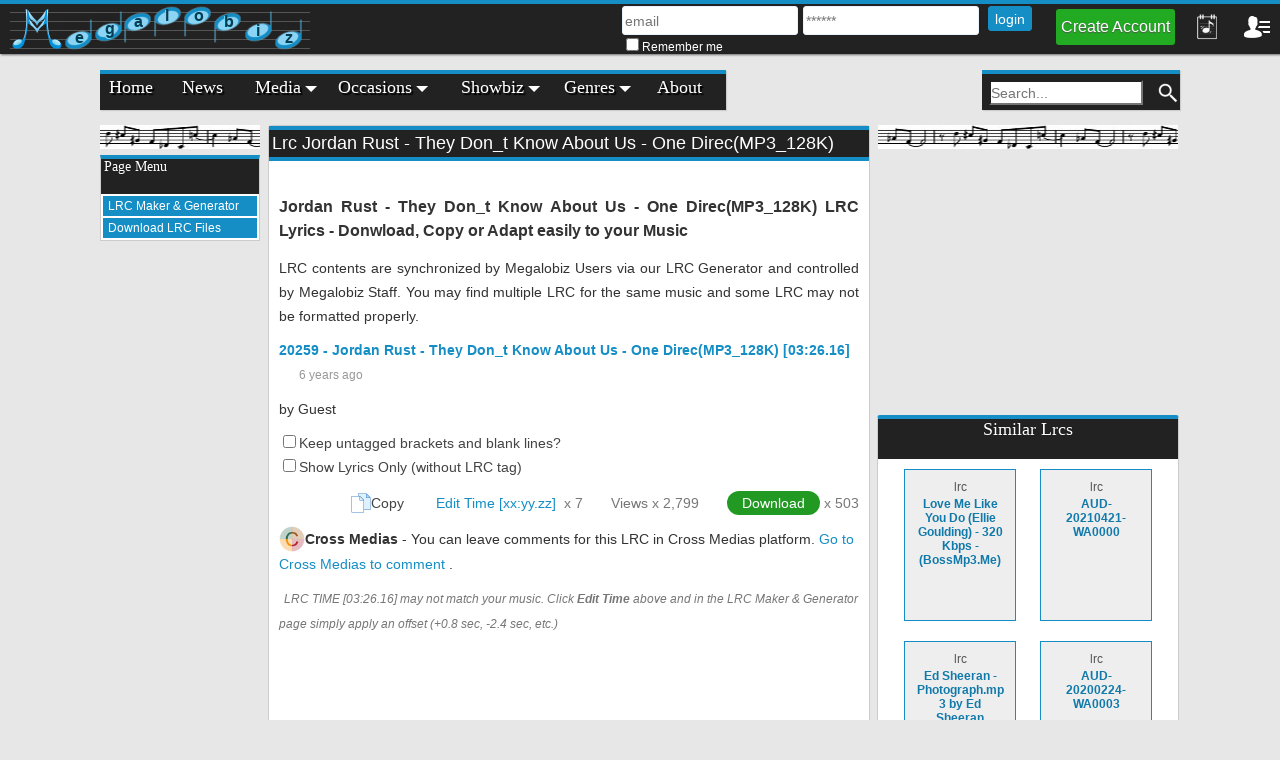

--- FILE ---
content_type: text/html; charset=UTF-8
request_url: https://www.megalobiz.com/lrc/maker/Jordan+Rust+-+They+Don_t+Know+About+Us+-+One+Direc%28MP3_128K%29.54586252
body_size: 14278
content:
<!DOCTYPE html>
<html dir="ltr" lang="en-US" prefix="og: http://ogp.me/ns# fb: http://ogp.me/ns/fb# website: http://ogp.me/ns/website#"><head><meta charset="UTF-8"><link rel="shortcut icon" href="/images/megalobiz.ico" type="image/x-icon"><meta name="csrf_token" content="3M3vmV7GaspzJtITSqos34IQep8x67C9awsWIVTX"><!-- Chrome, Firefox OS and Opera --><meta name="theme-color" content="#222"><!-- Windows Phone --><meta name="msapplication-navbutton-color" content="#222"><!-- iOS Safari --><meta name="apple-mobile-web-app-capable" content="yes"><meta name="apple-mobile-web-app-status-bar-style" content="black"><title> Jordan Rust They Don t Know About Us One Direc(MP3 128K) LRC [03:26.16] - Lyrics Download - Megalobiz</title><meta name="description" content="Download Simple LRC Format Lyrics which is the Music Subtitles of :  Jordan Rust They Don t Know About Us One Direc(MP3 128K); Length: 03:26.16 ; You can Download LRC, Copy and Edit the lyrics text; Music Subtitles : People say we shouldn't be together / We&rsquo;re too young to know about forever / But I say they don't know what they talk, talk talkin' about / Cause this love is only getting stronger / So I don&rsquo;t wanna wait any longer / I just wanna tell the world that you're mine / They don't know a..."><meta name="keywords" content="LRC, Jordan Rust - They Don_t Know About Us - One Direc(MP3_128K), file download, LRC Format, music subtitles"><meta property="fb:app_id" content="178413309233844"><meta property="og:title" content=" Jordan Rust They Don t Know About Us One Direc(MP3 128K) LRC [03:26.16] - Lyrics Download - Megalobiz"><meta property="og:description" content="Download Simple LRC Format Lyrics which is the Music Subtitles of :  Jordan Rust They Don t Know About Us One Direc(MP3 128K); Length: 03:26.16 ; You can Download LRC, Copy and Edit the lyrics text; Music Subtitles : People say we shouldn't be together / We&rsquo;re too young to know about forever / But I say they don't know what they talk, talk talkin' about / Cause this love is only getting stronger / So I don&rsquo;t wanna wait any longer / I just wanna tell the world that you're mine / They don't know a..."><meta property="og:type" content="website"><meta property="og:url" content="https://www.megalobiz.com/lrc/maker/Jordan+Rust+-+They+Don_t+Know+About+Us+-+One+Direc%28MP3_128K%29.54586252"><meta property="og:image" content="https://www.megalobiz.com/images/megalobiz_lrc_maker.png"><meta name="twitter:card" content="summary"><meta name="twitter:image" content="https://www.megalobiz.com/images/megalobiz_lrc_maker.png"><meta name="twitter:title" content=" Jordan Rust They Don t Know About Us One Direc(MP3 128K) LRC [03:26.16] - Lyrics Download - Megalobiz"><meta name="twitter:description" content="Download Simple LRC Format Lyrics which is the Music Subtitles of :  Jordan Rust They Don t Know About Us One Direc(MP3 128K); Length: 03:26.16 ; You can Download LRC, Copy and Edit the lyrics text; Music Subtitles : People say we shouldn't be together / We&rsquo;re too young to know about forever / But I say they don't know what they talk, talk talkin' about / Cause this love is only getting stronger / So I don&rsquo;t wanna wait any longer / I just wanna tell the world that you're mine / They don't know a..."><meta name="twitter:url" content="https://www.megalobiz.com/lrc/maker/Jordan+Rust+-+They+Don_t+Know+About+Us+-+One+Direc%28MP3_128K%29.54586252"><meta name="twitter:site" content="@megalobiz509"><link type="text/css" href="/css/megalobiz.css?tag=v3.1" rel="stylesheet"><script async src="//pagead2.googlesyndication.com/pagead/js/adsbygoogle.js"></script><script>
  (adsbygoogle = window.adsbygoogle || []).push({
    google_ad_client: "ca-pub-6522515743514671",
    enable_page_level_ads: true
  });
</script></head><body>

	<script async src="https://www.googletagmanager.com/gtag/js?id=UA-80283600-1"></script><script>
  window.dataLayer = window.dataLayer || [];
  function gtag(){dataLayer.push(arguments);}
  gtag('js', new Date());

  gtag('config', 'UA-80283600-1');
</script><div id="device_top_header">
		<div id="top_header" class="cyan_bar">
    <div id="top_header_container">

        
        <div id="logo_container">
            <div id="music_lines">
                <div class="music_line"></div>
                <div class="music_line"></div>
                <div class="music_line"></div>
                <div class="music_line"></div>
                <div class="music_line"></div>
            </div>

            <div id="logo_place">
                <a href="https://www.megalobiz.com" title="Megalobiz - Haitian Music">
                    <img src="https://www.megalobiz.com/pics/images/max50h/megalobiz_logo_little.png" alt="Megalobiz Logo" width="50" height="50"></a>
            </div>

                        <div class="notes_letter" style="top:14px;left:54px;">
                <img src="https://www.megalobiz.com/pics/images/max32h/note_letter.png" alt="Music Note Letter" width="28" height="32"><span style="top:11px;left:11px;">e</span>
            </div>
            <div class="notes_letter" style="top:6px;left:84px;">
                <img src="https://www.megalobiz.com/pics/images/max32h/note_letter.png" alt="Music Note Letter" width="28" height="32"><span style="top:10px;left:11px;">g</span>
            </div>
            <div class="notes_letter upside_down" style="top:8px;left:114px;">
                <img src="https://www.megalobiz.com/pics/images/max32h/note_letter.png" alt="Music Note Letter" width="28" height="32"><span style="top:1px;left:10px;">a</span>
            </div>
            <div class="notes_letter upside_down" style="top:2px;left:144px;">
                <img src="https://www.megalobiz.com/pics/images/max32h/note_letter.png" alt="Music Note Letter" width="28" height="32"><span style="top:1px;left:11px;">l</span>
            </div>
            <div class="notes_letter upside_down" style="top:2px;left:174px;">
                <img src="https://www.megalobiz.com/pics/images/max32h/note_letter.png" alt="Music Note Letter" width="28" height="32"><span style="top:1px;left:10px;">o</span>
            </div>
            <div class="notes_letter upside_down" style="top:8px;left:204px;">
                <img src="https://www.megalobiz.com/pics/images/max32h/note_letter.png" alt="Music Note Letter" width="28" height="32"><span style="top:1px;left:10px;">b</span>
            </div>
            <div class="notes_letter" style="top:6px;left:234px;">
                <img src="https://www.megalobiz.com/pics/images/max32h/note_letter.png" alt="Music Note Letter" width="28" height="32"><span style="top:12px;left:12px;">i</span>
            </div>
            <div class="notes_letter" style="top:14px;left:264px;">
                <img src="https://www.megalobiz.com/pics/images/max32h/note_letter.png" alt="Music Note Letter" width="28" height="32"><span style="top:11px;left:11px;">z</span>
            </div>
            
        </div>

        <div id="top_user_part">
                                                <div id="top_login" class="top_user">
    <ul><li>
		<form method="POST" action="https://www.megalobiz.com/auth/signin" accept-charset="UTF-8" class="form form_crud_entity"><input name="_token" type="hidden" value="3M3vmV7GaspzJtITSqos34IQep8x67C9awsWIVTX"><input name="login_from" type="hidden" value="top_header"><div class="top_credentials">
                <div>
                <input class="entity_input_look header_input" title="Email" placeholder="email" name="email" type="text"><input class="entity_input_look header_input" title="Password" placeholder="******" name="password" type="password" value=""></div>
                <span id="remember_me">
                    <input class="entity_input_look" title="Check to stay connected for ever! Don't check on public computer." name="remember" type="checkbox" value="1">Remember me
                </span>
            </div>
            <input class="entity_input_look form_button header_input header_button" type="submit" value="login"></form>
        </li>
    </ul></div>

<div id="top_register" class="top_user">
    <a title="Create an Account in Megalobiz. It's EASY, FAST and FREE" onclick="toggleHeaderBoxMenu()">Create Account</a>
</div>
                            
            <div id="top_link" class="top_user">
    
    <div id="header_notification_box" class="header_box">
        <img src="https://www.megalobiz.com/pics/images/max8h/social_icon_up_arrow.png" id="header_notification_up_arrow" alt="Up indicator icon" class="header_social_up_arrow" style="display:none;" width="15" height="8"><div id="header_notification" class="header_toggle" tabindex="0" onclick="toggleHeaderBox(this)" onkeyup="toggleHeaderBoxOnKey(event)">

            <img src="https://www.megalobiz.com/pics/images/max26h/social_icon_notes_active.png" alt="Notifications" width="26" height="26"><div id="notification_counter" class="notice_counter" style="display:none">0</div>
                                        
        </div>
                <div id="header_notification_body" class="header_body" style="display:none;">
            <div id="header_notification_details" class="header_details">
                
		<div id="list_notification_container" style="margin:0 0 5px 0;">
		
		
	</div>
	            </div>
        </div>
            </div>

        <div id="header_menu_box" class="header_box">
        <img src="https://www.megalobiz.com/pics/images/max8h/social_icon_up_arrow.png" id="header_menu_up_arrow" alt="Up indicator icon" class="header_social_up_arrow" style="display:none;" width="15" height="8"><div id="header_menu" class="header_toggle" tabindex="0" onclick="toggleHeaderBox(this)" onkeyup="toggleHeaderBoxOnKey(event)">
                        <img src="https://www.megalobiz.com/pics/images/max26h/user_menu_icon_active.png" alt="User Menu" width="26" height="26"></div>
        <div id="header_menu_body" class="header_body" style="display:none;">
            <div id="header_menu_details" class="header_details">

            
                <div class="header_menu_option">
                    <div class="icon">
                        <img src="https://www.megalobiz.com/pics/images/max30h/megalobiz_logo_tiny.png" alt="Megalobiz Logo" width="30" height="30"></div>
                    <div class="text">
                        <a id="register_header" href="/auth/login">Create Account</a>
                    </div>
                </div>

                <div class="header_menu_option">
                    <div class="icon">
                        <img src="https://www.megalobiz.com/pics/images/max30h/enter_icon.png" alt="Enter Icon" width="30" height="30"></div>
                    <div class="text">
                        <a id="login_header" href="/auth/login">Login Page</a>
                    </div>
                </div>

                <div class="header_menu_option">
                <form method="POST" action="https://www.megalobiz.com/auth/store-registered" accept-charset="UTF-8" id="registration_form" class="form"><input name="_token" type="hidden" value="3M3vmV7GaspzJtITSqos34IQep8x67C9awsWIVTX"><input name="social" type="hidden"><input name="facebookId" type="hidden"><input name="facebookPicture" type="hidden"><div id="facebook_connect_signup" class="social_connect" style="margin:0 5px;" onclick="fbLogin('signup');" data-command="megalobizFBSignup">
                        <div class="social_connect_button facebook_connect_button">
                            <div class="icon">
                                <img src="https://www.megalobiz.com/pics/images/max30h/facebook_back_white_icon.png" alt="Facebook Back White Icon" width="30" height="30"></div>
                            <div class="text" style="margin:2px 0;width:auto;height:auto;">
                                <span style="margin:0 5px 0 0;font-size:14px;">Create Account with Facebook</span>
                            </div>
                        </div>
                    </div>

                </form>
                </div>

                <div class="header_menu_option">
                <form method="POST" action="https://www.megalobiz.com/auth/signin" accept-charset="UTF-8" id="login_form" class="form"><input name="_token" type="hidden" value="3M3vmV7GaspzJtITSqos34IQep8x67C9awsWIVTX"><input name="social" type="hidden"><input name="facebookId" type="hidden"><div id="facebook_connect_login" class="social_connect" style="margin:0 5px;" onclick="fbLogin('login');" data-command="megalobizFBLogin">

                        <div class="social_connect_button facebook_connect_button">
                            <div class="icon">
                                <img src="https://www.megalobiz.com/pics/images/max30h/facebook_back_white_icon.png" alt="Facebook Back White Icon" width="30" height="30"></div>
                            <div class="text" style="margin:2px 0;width:auto;height:auto;">
                                <span style="margin:0 5px 0 0;font-size:14px;">Login with Facebook</span>
                            </div>
                        </div>
                    </div>
                </form>
                </div>

                        </div>

        </div>
    </div>
    
</div>
        </div>

                
        
    </div>
</div>

<audio id="notificationAudio"></audio></div>

	<div id="global_container">

        <div id="global_wall_back">
			<div id="global_wall_ads">
							<!--skip desktop leaderboard
					include('adsense.leaderboard')-->
					</div>
		</div>



		<div id="main_wrapper">

			<div id="main_menu_hor" class="menu_hor main_menu">
	<div class="cyan_bar"></div>
	<div id="drop_down_menu">
	<ul class="ul_level_1 heading_font"><li class="li_level_1 menu_home">
			<a class="a_level_1" href="https://www.megalobiz.com" title="Megalobiz Home Page">
				<span class="menu_text">Home</span></a>
		</li>

		<li class="li_level_1 menu_news">
													<a class="a_level_1" href="/post" title="Haitian Music News">
				<span class="menu_text">News</span></a>
		</li>

		<li class="li_level_1 menu_media">
						<a class="a_level_1">
				<span class="menu_text">Media<span class="caret"></span>
				</span>
			</a>
			<ul class="ul_level_2"><li><a href="/album" title="Haitian Album">
						<img src="https://www.megalobiz.com/pics/album/fit40x40/haitian-album.jpg" alt="Haitian Album" class="tiny_image" width="40" height="40"><span class="image_menu_text">Albums</span></a></li>
				<li><a href="/song" title="Haitian Music">
						<img src="https://www.megalobiz.com/pics/song/fit40x40/haitian-music.jpg" alt="Haitian Music" class="tiny_image" width="40" height="40"><span class="image_menu_text">Songs</span></a></li>
				<li><a href="/video" title="Haitian Music Video">
						<img src="https://www.megalobiz.com/pics/video/fit40x40/haitian-music-video.jpg" alt="Haitian Music Video" class="tiny_image" width="40" height="40"><span class="image_menu_text">Video Clips</span></a></li>
				<li><a href="/song/lyrics" title="Haitian Music Lyrics">
						<img src="https://www.megalobiz.com/pics/images/fit40x40/music_lyrics_icon.png" class="tiny_image" alt="Lyrics Icon" width="40" height="40"><span class="image_menu_text">Music Lyrics</span></a></li>
				<li><a href="/playlist" title="Haitian Music Playlist">
						<img src="https://www.megalobiz.com/pics/images/fit40x40/playlist_music_red_blue_icon.png" class="tiny_image" alt="Playlist Music Red Blue Icon" width="40" height="40"><span class="image_menu_text">Playlists</span></a></li>
				<li><a href="/lrc/maker">
						<img src="https://www.megalobiz.com/pics/images/fit40x40/music_lyrics_icon.png" class="tiny_image" alt="Lyrics Icon" width="40" height="40"><span class="image_menu_text">LRC Maker &amp; Generator</span></a></li>
			</ul></li>
		
		<li class="li_level_1 menu_occasions">
			
			<a class="a_level_1">
				<span class="menu_text">Occasions<span class="caret"></span>
				</span>
			</a>

			<ul class="ul_level_2"><li><a href="/occasion-title/54444446">
				<img src="https://www.megalobiz.com/pics/occasioncategory/fit40x40/occasioncategory-default-profile-picture.jpg" alt="Haitian Music Kanaval" class="tiny_image" title="Haitian Music Kanaval" width="40" height="40"><span class="image_menu_text">Kanaval</span></a>
			</li>
									<li><a href="/occasion-title/54444453">
				<img src="https://www.megalobiz.com/pics/occasioncategory/occasioncategory_2/picture_796/fit40x40/occasioncategory-christmas.jpg" alt="Haitian Music Konkou Chante Nwel" class="tiny_image" title="Haitian Music Konkou Chante Nwel" width="40" height="40"><span class="image_menu_text">Konkou Chante Nwel</span></a>
			</li>
									<li><a href="/occasion-title/54444460">
				<img src="https://www.megalobiz.com/pics/occasioncategory/fit40x40/occasioncategory-default-profile-picture.jpg" alt="Haitian Music Digicel Stars" class="tiny_image" title="Haitian Music Digicel Stars" width="40" height="40"><span class="image_menu_text">Digicel Stars</span></a>
			</li>
									<li><a href="/occasion-title/54444467">
				<img src="https://www.megalobiz.com/pics/occasioncategory/fit40x40/occasioncategory-default-profile-picture.jpg" alt="Haitian Music Haiti 18 Mai" class="tiny_image" title="Haitian Music Haiti 18 Mai" width="40" height="40"><span class="image_menu_text">Haiti 18 Mai</span></a>
			</li>
						</ul></li>
		
		<li class="li_level_1 menu_showbiz">
			<a class="a_level_1">
				<span class="menu_text">Showbiz<span class="caret"></span>
				</span>
			</a>

			<ul class="ul_level_2"><li><a href="/band" title="Haitian Band">
						<img src="https://www.megalobiz.com/pics/band/fit40x40/haitian-band.jpg" alt="Haitian Band" class="tiny_image" width="40" height="40"><span class="image_menu_text">Bands</span></a></li>
				<li><a href="/musician" title="Haitian Musician">
						<img src="https://www.megalobiz.com/pics/musician/fit40x40/haitian-musician.jpg" alt="Haitian Musician" class="tiny_image" width="40" height="40"><span class="image_menu_text">Musicians</span></a></li>
				<li><a href="/dj" title="Haitian DJ">
						<img src="https://www.megalobiz.com/pics/dj/fit40x40/haitian-dj.jpg" alt="Haitian DJ" class="tiny_image" width="40" height="40"><span class="image_menu_text">Disc Jockeys</span></a></li>
				<li><a href="/manager" title="Haitian Music Manager">
						<img src="https://www.megalobiz.com/pics/manager/fit40x40/haitian-music-manager.jpg" alt="Haitian Music Manager" class="tiny_image" width="40" height="40"><span class="image_menu_text">Managers</span></a></li>
				<li><a href="/photographer" title="Haitian Music Photographer">
						<img src="https://www.megalobiz.com/pics/photographer/fit40x40/haitian-music-photographer.jpg" alt="Haitian Music Photographer" class="tiny_image" width="40" height="40"><span class="image_menu_text">Photographers</span></a></li>
				<li><a>More to come : Song Writers/Composers, Animators, Promoters, 
					Producers, Events, Businesses, Places</a>
				</li>
			</ul></li>

		<li class="li_level_1 menu_genres">
			<a class="a_level_1">
				<span class="menu_text">Genres<span class="caret"></span>
				</span>
			</a>

			<ul class="ul_level_2"><li><a href="/genre/Christian" title="Haitian Christian Music">
					<img src="https://www.megalobiz.com/pics/genre/genre_151/picture_197/fit40x40/genre-christian.jpg" alt="Haitian Christian Music" class="tiny_image" title="Haitian Christian Music" width="40" height="40"><span class="image_menu_text">Christian</span></a>
				</li>
												<li><a href="/genre/Hip-Hop" title="Haitian Hip-Hop Music">
					<img src="https://www.megalobiz.com/pics/genre/genre_7/picture_203/fit40x40/genre-hip-hop.jpg" alt="Haitian Hip-Hop Music" class="tiny_image" title="Haitian Hip-Hop Music" width="40" height="40"><span class="image_menu_text">Hip-Hop</span></a>
				</li>
												<li><a href="/genre/Kompa" title="Haitian Kompa Music">
					<img src="https://www.megalobiz.com/pics/genre/genre_150/picture_196/fit40x40/genre-kompa.jpg" alt="Haitian Kompa Music" class="tiny_image" title="Haitian Kompa Music" width="40" height="40"><span class="image_menu_text">Kompa</span></a>
				</li>
												<li><a href="/genre/Love" title="Haitian Love Music">
					<img src="https://www.megalobiz.com/pics/genre/fit40x40/genre-default-profile-picture.jpg" alt="Haitian Love Music" class="tiny_image" title="Haitian Love Music" width="40" height="40"><span class="image_menu_text">Love</span></a>
				</li>
												<li><a href="/genre/Pop" title="Haitian Pop Music">
					<img src="https://www.megalobiz.com/pics/genre/fit40x40/genre-default-profile-picture.jpg" alt="Haitian Pop Music" class="tiny_image" title="Haitian Pop Music" width="40" height="40"><span class="image_menu_text">Pop</span></a>
				</li>
												<li><a href="/genre/Raboday" title="Haitian Raboday Music">
					<img src="https://www.megalobiz.com/pics/genre/fit40x40/genre-default-profile-picture.jpg" alt="Haitian Raboday Music" class="tiny_image" title="Haitian Raboday Music" width="40" height="40"><span class="image_menu_text">Raboday</span></a>
				</li>
												<li><a href="/genre/Rap" title="Haitian Rap Music">
					<img src="https://www.megalobiz.com/pics/genre/genre_15/picture_207/fit40x40/genre-rap.jpg" alt="Haitian Rap Music" class="tiny_image" title="Haitian Rap Music" width="40" height="40"><span class="image_menu_text">Rap</span></a>
				</li>
												<li><a href="/genre/Rasin" title="Haitian Rasin Music">
					<img src="https://www.megalobiz.com/pics/genre/fit40x40/genre-default-profile-picture.jpg" alt="Haitian Rasin Music" class="tiny_image" title="Haitian Rasin Music" width="40" height="40"><span class="image_menu_text">Rasin</span></a>
				</li>
												<li><a href="/genre/Reggae" title="Haitian Reggae Music">
					<img src="https://www.megalobiz.com/pics/genre/genre_16/picture_199/fit40x40/genre-reggae.jpg" alt="Haitian Reggae Music" class="tiny_image" title="Haitian Reggae Music" width="40" height="40"><span class="image_menu_text">Reggae</span></a>
				</li>
												<li><a href="/genre/RnB" title="Haitian RnB Music">
					<img src="https://www.megalobiz.com/pics/genre/genre_14/picture_205/fit40x40/genre-rnb.jpg" alt="Haitian RnB Music" class="tiny_image" title="Haitian RnB Music" width="40" height="40"><span class="image_menu_text">RnB</span></a>
				</li>
												<li><a href="/genre/Rock" title="Haitian Rock Music">
					<img src="https://www.megalobiz.com/pics/genre/fit40x40/genre-default-profile-picture.jpg" alt="Haitian Rock Music" class="tiny_image" title="Haitian Rock Music" width="40" height="40"><span class="image_menu_text">Rock</span></a>
				</li>
												<li><a href="/genre/Varietes" title="Haitian Varietes Music">
					<img src="https://www.megalobiz.com/pics/genre/fit40x40/genre-default-profile-picture.jpg" alt="Haitian Varietes Music" class="tiny_image" title="Haitian Varietes Music" width="40" height="40"><span class="image_menu_text">Varietes</span></a>
				</li>
												<li><a href="/genre/World" title="Haitian World Music">
					<img src="https://www.megalobiz.com/pics/genre/fit40x40/genre-default-profile-picture.jpg" alt="Haitian World Music" class="tiny_image" title="Haitian World Music" width="40" height="40"><span class="image_menu_text">World</span></a>
				</li>
												<li><a href="/genre/Zouk" title="Haitian Zouk Music">
					<img src="https://www.megalobiz.com/pics/genre/genre_153/picture_201/fit40x40/genre-zouk.jpg" alt="Haitian Zouk Music" class="tiny_image" title="Haitian Zouk Music" width="40" height="40"><span class="image_menu_text">Zouk</span></a>
				</li>
							</ul></li>
		
		<li class="li_level_1 menu_contact">
			<a class="a_level_1" href="/about" title="About Megalobiz">
				<span class="menu_text">About</span>
			</a>
		</li>
		
	</ul></div></div><!--End Div nav_hor-->


<div id="search_wrapper" class="menu_hor main_menu">
	<div class="cyan_bar"></div>
	<form class="search_form" method="get" action="https://www.megalobiz.com/search/all">
	<ul class="ul_level_1"><li class="li_level_1">
			<label for="search_phrase" style="display:none;">Input Search Query</label>
			<input id="search_phrase" class="input_text" type="text" title="Input Search Query" name="qry" placeholder="Search..."></li>
		<li class="narrow">
			<input src="https://www.megalobiz.com/pics/images/max22h/search_icon.png" type="image" alt="Proceed Search" class="input_image" name="searchButton" width="22" height="22"></li>
	</ul></form>
</div>

			<div id="body_details">

				<div id="left_content" class="aside">
										<div id="nav_ver">
	
	
<div class="left_link_container cyan_bar">
	<div class="left_link_header heading_font">
		<h3>Page Menu</h3>
	</div>
	<div class="left_link_body">
		<ul><li><a href="/lrc/maker">LRC Maker &amp; Generator</a></li>
							<li><a href="/lrc/maker/download-music-lyrics-lrc-generated-files">Download LRC Files</a></li>
					</ul></div>
</div>

					
</div>

					<!-- Desktop Wide Skyscraper -->
	<div style="display:inline-block;min-height:610px;">
		<ins class="adsbygoogle" style="margin:5px auto;display:block;width:160px;height:600px;" data-ad-client="ca-pub-6522515743514671" data-ad-slot="2876473227"></ins>
		<script>
		(adsbygoogle = window.adsbygoogle || []).push({});
		</script></div>
	
				</div>

				<div id="main_container" class="section main_container_computer">
										<div id="result_part" class="result_container">
						<div id="megalobiz_proposition" class="content_proposition" style="display:none;"></div>
							<div class="showbiz_container">
		<div class="showbiz_title_container">
			<div class="showbiz_title">
				<h1 class="profile_h1">Lrc Jordan Rust - They Don_t Know About Us - One Direc(MP3_128K)</h1>
			</div>
		</div>

		<div class="entity_more_info">
			<h2 class="profile_biography">
				Jordan Rust - They Don_t Know About Us - One Direc(MP3_128K)
								 LRC Lyrics - Donwload, Copy or Adapt easily to your Music
			</h2>
			<div><span class="text_reading">LRC contents are synchronized by Megalobiz Users via our LRC Generator and controlled by Megalobiz Staff. You may find multiple LRC for the same music and some LRC may not be formatted properly.</span></div>
			<span>
<div id="lrc_54586252_member_box" class="lyrics_member_box">
	<div class="lyrics_title">
		<span class="related_media_page name" title="Jordan Rust - They Don_t Know About Us - One Direc(MP3_128K)" data-page="lrc/maker/Jordan+Rust+-+They+Don_t+Know+About+Us+-+One+Direc%28MP3_128K%29.54586252" style="cursor:pointer;">
			20259 - Jordan Rust - They Don_t Know About Us - One Direc(MP3_128K)
						 [03:26.16]
					</span>
		<span class="datetime" title="Thursday, January 10th 2019, at 05:01:54 pm">6 years ago</span>
	</div>


			<div style="margin-top:10px;">
			<span class="text_reading">by </span>
							Guest
					</div>
		<div class="lyrics_options">
			<div style="margin:10px 0;text-align:left;font-size:14px;color:#444;">
				<div>
					<input id="lrc_54586252_keep_unused_lines" name="keep_unused_lines" type="checkbox" value="1"><label for="lrc_54586252_keep_unused_lines">Keep untagged brackets and blank lines?</label>
				</div>
				<div>
					<input id="lrc_54586252_show_lyrics_only" name="show_lyrics_only" type="checkbox" value="1"><label for="lrc_54586252_keep_unused_lines">Show Lyrics Only (without LRC tag)</label>
				</div>
			</div>
			<div>
				<span id="lrc_54586252_copier_message" class="success_message">Copied</span>
				<div id="lrc_54586252_copier" class="lrc_text_copier text_copier">
					<img src="https://www.megalobiz.com/pics/images/max20h/office_copy_icon.png" alt="Office Copy Icon" title="Copy" width="20" height="20"><span class="reading_text">Copy</span>
				</div>

				<span class="reading_text text_copier"><a href="/lrc/maker?lrc=54586252">Edit Time [xx:yy.zz]</a></span>
				<span class="stats lrc_text_copier">x 7</span>

				<span class="stats lrc_text_copier text_copier">Views x 2,799</span>
				
				<span id="lrc_54586252_file_download" class="lyrics_button">Download</span>
				<span class="stats">x 503</span>
			</div>
		</div>

		<div style="margin-top:10px;margin-bottom:10px;">
			<span class="text_reading">
				<img alt="Cross Medias logo" draggable="false" src="https://crossmedias.co/cross-logo-tiny.png" style="margin-top:-3px;height:26px;vertical-align:middle;"><strong>Cross Medias</strong> - You can leave comments for this LRC in Cross Medias platform.
			</span>
			<a target="_blank" rel="noopener noreferrer nofollow" href="https://crossmedias.co/links/shared?url=https%3A%2F%2Fwww.megalobiz.com%2Flrc%2Fmaker%2FJordan%2BRust%2B-%2BThey%2BDon_t%2BKnow%2BAbout%2BUs%2B-%2BOne%2BDirec%2528MP3_128K%2529.54586252">
				Go to Cross Medias to comment
			</a>.
		</div>

		
		<div class="lyricer_options">
			<span class="lyricer_info">LRC TIME [03:26.16] may not match your music. Click <span class="bold_text">Edit Time</span> above and in the LRC Maker &amp; Generator page simply apply an offset (+0.8 sec, -2.4 sec, etc.)</span>
		</div>
					
			<div class="adsense_responsive_container">
				<!-- Responsive Links -->
	<ins class="adsbygoogle" style="margin:5px auto;display:block;min-height:160px;" data-ad-client="ca-pub-6522515743514671" data-ad-slot="2271059873" data-ad-format="link"></ins>
	<script>
	(adsbygoogle = window.adsbygoogle || []).push({});
	</script></div>
		
		<div id="lrc_54586252_details" class="lyrics_details entity_more_info">
										<span id="lrc_54586252_lyrics">[length:03:26.16]<br>
[re:www.megalobiz.com/lrc/maker]<br>
[ve:v1.2.3]<br>
[00:14.62]People say we shouldn't be together<br>
[00:17.87]We&rsquo;re too young to know about forever<br>
[00:20.88]But I say they don't know what they talk, talk talkin' about<br>
[00:27.38]Cause this love is only getting stronger<br>
[00:30.62]So I don&rsquo;t wanna wait any longer<br>
[00:33.88]I just wanna tell the world that you're mine<br>
[00:40.62]They don't know about the things we do<br>
[00:43.88]They don't know about the I love you's<br>
[00:47.13]But I bet you if they only knew<br>
[00:51.37]They will just be jealous of us<br>
[00:53.62]They don't know about the up all nights<br>
[00:57.62]They don't know I've waited all my life<br>
[00:59.87]Just to find a love that feels this right<br>
[01:04.12]Baby they don&rsquo;t know about<br>
[01:06.12]They don&rsquo;t know about us<br>
[01:10.38]Just one touch and I was a believer<br>
[01:14.62]Every kiss gets a little sweeter<br>
[01:17.62]It's getting better<br>
[01:19.11]Keeps getting better all the time<br>
[01:22.88]They don&rsquo;t know about the things we do<br>
[01:25.87]They don't know about the I love you's<br>
[01:29.13]But I bet you if they only knew<br>
[01:33.13]They will just be jealous of us<br>
[01:35.63]They don't know about the up all nights<br>
[01:38.88]They don&rsquo;t know I've waited all my life<br>
[01:42.13]Just to find a love that feels this right<br>
[01:46.37]Baby they don't know about<br>
[01:48.37]They don't know about us<br>
[01:50.13]They don't know how special you are<br>
[01:53.13]They don't know what you've done to my heart<br>
[01:56.63]They can say anything they want<br>
[01:59.37]Cause they don't know about us<br>
[02:03.13]They don't know what we do best<br>
[02:05.62]Between me and you i'll little secret<br>
[02:09.38]But i wanna tell 'em<br>
[02:11.88]I wanna tell the world that you're mine<br>
[02:15.13]They don't know about the things we do<br>
[02:17.88]They don't know about the I love you's<br>
[02:21.13]But I bet you if they only knew<br>
[02:25.12]They will just be jealous of us<br>
[02:27.62]They don't know about the up all nights<br>
[02:30.88]They don't know I've waited all my life<br>
[02:34.12]Just to find a love that feels this right<br>
[02:38.38]Baby they don't know about<br>
[02:40.14]They don't know about us<br>
[02:41.13]They don't know about the things we do<br>
[02:43.88]They don't know about the I love you's<br>
[02:47.14]But I bet you if they only knew (only knew)<br>
[02:51.12]They will just be jealous of us<br>
[02:53.63]They don't know about the up all nights<br>
[02:56.87]They don't know I've waited all my life (all my life)<br>
[02:59.88]Just to find a love that feels this right (feels this right)<br>
[03:04.14]Baby they don't know about<br>
[03:06.13]They don't know about us<br>
[03:12.63]They don't know about us</span>
						</div>
</div>

	
</span>
		</div>
	</div>

						</div>
				</div>

				<div id="right_content" class="aside">

					<!-- Desktop Medium Rectangle -->
	<div style="display:inline-block;min-height:260px;">
		<ins class="adsbygoogle" style="margin:5px auto;display:block;width:300px;height:250px" data-ad-client="ca-pub-6522515743514671" data-ad-slot="3601686943"></ins>
		<script>
		(adsbygoogle = window.adsbygoogle || []).push({});
		</script></div>
	

											<div class="similar_entity_space cyan_bar">
		
		<div class="similar_entity_header heading_font">
			<h2 class="similar_h2">Similar Lrcs</h2>
		</div>

		
							<div class="similar_entity_box">
	<div class="similar_data">
		<a title=" Love Me Like You Do ( Ellie Goulding)320 Kbps( Boss Mp3. Me) LRC file Lyrics [04:09.34]" href="/lrc/maker/Love+Me+Like+You+Do+%28Ellie+Goulding%29+-+320+Kbps+-+%28BossMp3.Me%29.54522055">
			<div class="similar_text">
				<span class="entity_type">lrc</span>
				<span class="entity_display_name">Love Me Like You Do (Ellie Goulding) - 320 Kbps - (BossMp3.Me)</span>
			</div>
		</a>
	</div>
</div>
			
		
							<div class="similar_entity_box">
	<div class="similar_data">
		<a title="AUD 20210421 WA0000 LRC file Lyrics [03:18.27]" href="/lrc/maker/AUD-20210421-WA0000.55119673">
			<div class="similar_text">
				<span class="entity_type">lrc</span>
				<span class="entity_display_name">AUD-20210421-WA0000</span>
			</div>
		</a>
	</div>
</div>
			
		
							<div class="similar_entity_box">
	<div class="similar_data">
		<a title=" Ed Sheeran Photograph.mp3 by Ed Sheeran LRC file Lyrics [04:19.28]" href="/lrc/maker/Ed+Sheeran+-+Photograph.mp3.54449199">
			<div class="similar_text">
				<span class="entity_type">lrc</span>
				<span class="entity_display_name">Ed Sheeran - Photograph.mp3 by Ed Sheeran</span>
			</div>
		</a>
	</div>
</div>
			
		
							<div class="similar_entity_box">
	<div class="similar_data">
		<a title="AUD 20200224 WA0003 LRC file Lyrics [04:21.55]" href="/lrc/maker/AUD-20200224-WA0003.54856802">
			<div class="similar_text">
				<span class="entity_type">lrc</span>
				<span class="entity_display_name">AUD-20200224-WA0003</span>
			</div>
		</a>
	</div>
</div>
			
		
							<div class="similar_entity_box">
	<div class="similar_data">
		<a title=" Imagine Dragons Believer LRC file Lyrics [03:36.58]" href="/lrc/maker/Imagine+Dragons+-+Believer.54447575">
			<div class="similar_text">
				<span class="entity_type">lrc</span>
				<span class="entity_display_name">Imagine Dragons - Believer</span>
			</div>
		</a>
	</div>
</div>
			
		
							<div class="similar_entity_box">
	<div class="similar_data">
		<a title=" Shape of You by Ed Sheeran LRC file Lyrics [03:55.13]" href="/lrc/maker/Shape+of+You.54449556">
			<div class="similar_text">
				<span class="entity_type">lrc</span>
				<span class="entity_display_name">Shape of You by Ed Sheeran</span>
			</div>
		</a>
	</div>
</div>
			
		
							<div class="similar_entity_box">
	<div class="similar_data">
		<a title=" Ed Sheeran Perfect LRC file Lyrics [04:23.44]" href="/lrc/maker/Ed+Sheeran+-+Perfect.54447197">
			<div class="similar_text">
				<span class="entity_type">lrc</span>
				<span class="entity_display_name">Ed Sheeran - Perfect</span>
			</div>
		</a>
	</div>
</div>
			
		
							<div class="similar_entity_box">
	<div class="similar_data">
		<a title=" Cheap Thrills (feat. Sean Paul) ( Mp3 Beet. Com)320 Kbps LRC file Lyrics [03:44.89]" href="/lrc/maker/Cheap+Thrills+%28feat.+Sean+Paul%29+%28Mp3Beet.Com%29+-+320Kbps.54482799">
			<div class="similar_text">
				<span class="entity_type">lrc</span>
				<span class="entity_display_name">Cheap Thrills (feat. Sean Paul) (Mp3Beet.Com) - 320Kbps</span>
			</div>
		</a>
	</div>
</div>
			
		
							<div class="similar_entity_box">
	<div class="similar_data">
		<a title="O Meri Laila ( Laila Majnu) 320 Kbps ( Big Music. In) LRC file Lyrics [04:41.89]" href="/lrc/maker/O+Meri+Laila+%28Laila+Majnu%29+320Kbps-%28BigMusic.In%29.54514747">
			<div class="similar_text">
				<span class="entity_type">lrc</span>
				<span class="entity_display_name">O Meri Laila (Laila Majnu) 320Kbps-(BigMusic.In)</span>
			</div>
		</a>
	</div>
</div>
			
		
							<div class="similar_entity_box">
	<div class="similar_data">
		<a title=" Rapstar by Flow G LRC file Lyrics [04:00.33]" href="/lrc/maker/Rapstar.55777162">
			<div class="similar_text">
				<span class="entity_type">lrc</span>
				<span class="entity_display_name">Rapstar by Flow G</span>
			</div>
		</a>
	</div>
</div>
			
		
	</div>

					
					<div id="megalobiz_facebook_fan_page" class="entity_members " style="position:relative;min-height:194px;">
	<div class="section_container side_container">
		<div class="section_title">
			<span>
				Like us on Facebook
			</span>
		</div>

		<div class="fb-page" data-href="https://www.facebook.com/megalobiz" data-width="340px" data-hide-cover="false" data-show-facepile="true" data-show-posts="false"></div>
	</div>
</div>					
				</div>

			</div><!-- END Div body_details -->
			<div id="footer" class="cyan_bar">
				<div id="meloman_space" class="separateur">
	<div><span>Music for all Melomans</span></div>
	<ul><li><a href="/auth/register">Register to access more features</a></li>
		<li><a href="/auth/login">Login</a></li>
				
		<!--li><a href="#" >How to use Megalobiz</a></li-->
		<!--li><a href="#" >Report an error on this page</a></li-->
	</ul></div>

<div id="social_space" class="separateur">
	<div><span>Social Aspect</span></div>
	<ul><li><a href="https://web.facebook.com/megalobiz">
				<img src="https://www.megalobiz.com/pics/images/max20h/facebook_icon.png" alt="Facebook Icon" width="20" height="20">Follow us on Facebook
			</a>
		</li>
		<!--li><a href="#" ><img src="/images/googleplus.jpg" />Follow us on Google +</a></li-->
		<!--li><a href="#" ><img src="/images/twitter.jpg" />Follow us Twitter</a></li-->
		<!--li><a href="#" ><img src="/images/youtube.jpg" />Watch our ideology on Youtube</a></li-->
	</ul></div>

<div id="legal_space">
	<div><span>Legal Stuff</span></div>
	<ul><li><a href="/about">About Us</a></li>
		<li><a href="/about/contact">Contact Us</a></li>
		<li><a href="/about/privacy-policy">Privacy Policy</a></li>
	</ul><p>Copyright 2025 &copy; Megalobiz, All rights reserved &reg;.</p>
</div>
			</div>

		</div> <!--End Main_Wrapper-->

	</div>

	
	<div id="song_dialog" title="Song Picture"></div>

<div id="confirmation_dialog" title="Confirmation Required"></div>

<div id="media_download_box" title="Download Media"></div>

<img src="/images/20px/squares_loading.gif" id="entity_preview_loading" alt="Loading Squares Blue on Black" style="display:none;"><img src="https://www.megalobiz.com/pics/images/max8h/social_icon_up_arrow.png" id="entity_preview_arrow" alt="Arrow indicator up icon" style="display:none;" width="15" height="8"><div id="entity_widget_preview" style="display:none;"></div>

<input id="facebook_id" type="hidden" value="178413309233844"><script src="/js/jquery-1.12.0.min.js"></script><script src="/js/megalobiz.js?tag=v3.1.0.16"></script><!-- IMPORTANT : Setup ajax headers CSRF TOKEN before any other script that might use POST Request --><script>
	// Global variables
	// array of song jplayers
	var songJPlayerPlaylists = {};
	var songJPlayers = {};
	var jPlayerSongIds = {};
	var lyricers = {};
	var jPlayerHasPlayed = false;

	$(document).ready(function(){
		$.ajaxSetup({
			headers: {
				//'X-CSRF-Token': document.getElementsByName('csrf_token')[0].getAttribute('content')
				'X-CSRF-TOKEN': $('meta[name="csrf_token"]').attr('content')
			}
		});
	});

	//Set Events to Menu
	setMenuEvents();

</script><script>
$(document).ready(function() {
	console.log('Megalobiz App Logging STARTED ------');
			console.log('debug/BaseController : Megalo initialized');
		console.log('Normal page elapsed: 0.185');
	console.log('Cached page elapsed: 0.039');
	console.log('Megalobiz App Logging ENDED---------------');
});
</script><script>
$(document).ready(function(){

	var localCache = {
		remove: function (key) {
			localStorage.removeItem(key);
		},
		exist: function (key) {
			var item = JSON.parse(localStorage.getItem(key));
			if(!item)
				return false;

			console.log('checking if key '+key+' exists with timeout '+item.timeout);
			return (new Date().getTime() - item._) < item.timeout;
		},
		get: function (key) {
			console.log('Getting in cache for key ' + key);
			return JSON.parse(localStorage.getItem(key)).data;
		},
		set: function (key, cachedData, timeout, callback) {
			value = {
				_: new Date().getTime(),
				timeout: timeout,
				data: cachedData
			};

			localStorage.setItem(key, JSON.stringify(value));

			if ($.isFunction(callback)) callback(cachedData);
		}
	};

	$.ajaxPrefilter(function (options, originalOptions, jqXHR) {
		if (options.cache && options.cache != 'false') {
			var success = originalOptions.success || $.noop,
			url = originalOptions.url;

			options.cache = false; //remove jQuery cache as we have our own localStorage

			options.beforeSend = function () {
				if (localCache.exist(url)) {
					success(localCache.get(url));
					return false;
				}

				return true;
			};
			options.success = function (data, textStatus) {
				var timeout = 60000;

				// A little hacking before we modify main.sj loadPreviw() method with timeout
				if(url.search('/widget/') != -1) {
					timeout = 86400000;
				}

				if(originalOptions.timeout) {
					console.log('originalOptions timeout '+originalOptions.timeout);
					timeout = originalOptions.timeout;
				}

				localCache.set(url, data, timeout, success);
			};
		}
	});
});
</script><script>
	var resumeSongPlaying = true;
	$(document).click(function(event) {
		var menu = $('#main_menu_details');

		// If click come from Menu Image Container (Hamburger icon), don't take any action, let the details toggle normal
		if(!$(event.target).closest('.menu_image_container').length) {
			if(!$(event.target).closest('#main_menu_details').length) {

				if(menu.is(":visible")) {
					$('#mobile_wrapper').fadeIn(700);

					menu.toggle('slide', {
						direction: 'left'
					}, 500);
				}
			}
		}

		if($(event.target).closest('.menu_image_container').length) {
			if(!menu.is(":visible")) {
				// Hide all adsense ads to prevent "Encouraging accidental clicks: Layout" & "Site Behaviour" violations
				$('.adsbygoogle').fadeOut(200);
			}
		} else if($(event.target).closest('.header_toggle').length) {
			window.setTimeout(function() {
				// box id
				var boxId = $(event.target).parent('.header_toggle').first().attr('id');
				//console.log($(boxId + "_body"));

				if($("#"+boxId+"_body").is(":visible")) {
					// Hide all adsense ads to prevent "Encouraging accidental clicks: Layout" & "Site Behaviour" violations
					$('.adsbygoogle').fadeOut(200);
					//console.log('ads hidden');
				}

			}, 500);
		}


		if(resumeSongPlaying) {
			// Try resuming JPlayer song that was playing on previous page
			console.log('Attempt to resume song playing on User interaction');
			if(window.localStorage.getItem('playing_song')) {
				var songStorage = JSON.parse(window.localStorage.getItem('playing_song'));

				// if the player is from playlist widget, then autoload the playlist
				if(songStorage.player_name.search('playlist') != -1 && songStorage.player_name.search('widget') != -1) {
					// -- PLAYLIST WIDGET JPLAYER ------------
					console.log('On user interaction, the song was playing from playlist widget');
					var plWrapper = $('#playlist_wrapper');
					var playlistId = plWrapper.attr('data-id');


					// Open only if it's the same playlist as songStorage
					// when opening the Playlist box, autoload the playlist IF exists AND IF NOT loaded yet
					if(playlistId &&songStorage.player_name.search(playlistId) != -1 && plWrapper.attr('data-loaded') != 1) {
						loadPlaylistSongs('Playlist', playlistId, playlistId+'_widget', function() {
							plWrapper.attr('data-loaded', 1);

							// Proceed only if JPlayer has not already played
							if(!jPlayerHasPlayed) {
								// Use timeout to give some times to block autoload on "loadstart" jplayer event
								window.setTimeout(function() {
									console.log('On user interaction, Found a song that was playing in playlist widget but not autoplayed yet');
									// Auto Play that song in playlist widget
									autoPlayLastPlayingSong(songStorage);
								}, 1500);
							}
						});
					}
				}
				else {
					// -- OTHER JPLAYER -------------
					// Proceed only if JPlayer has not already played
					if(!jPlayerHasPlayed) {
						// Use timeout to give some times to block autoload on "loadstart" jplayer event
						window.setTimeout(function() {
							console.log('On user interaction, Found a song that was playing but not autoplayed yet');
							// Auto Play that song
							autoPlayLastPlayingSong(songStorage);
						}, 1500);
					}
				}
			}

			// we don't need to check it twice;
			resumeSongPlaying = false;
		}

	});

	// TODO: Remove this function later to call the focus within function openTopSearch in main.js
	function openTopSearchAndFocus() {
		openTopSearch();

		window.setTimeout(function() {
			$('#search_phrase').focus();
		}, 700);
	}

	$(document).ready(function(){

		$('.toggler_text').each(function() {
			// initialize min-height
			var box = $(this).parent().find('.toggler_contents').first();

			if(box.attr('data-min-height')) {
				box.height(box.attr('data-min-height'));
			}

			// if toggler text is at the bottom, add border top dashed
			if($(this).attr('data-position') && $(this).attr('data-position') == 'bottom') {
				$(this).css('border-top', '1px dashed');
			}
		});

		$('.toggler_text').on('click', function() {
			var box = $(this).parent().find('.toggler_contents').first();
			var textBox = $(this);

			if(box.attr('data-min-height')) {
				// toggle to a minimum height and the full height
				if(box.height() == box.attr('data-min-height')) {
					textBox.text(textBox.attr('data-hide-text'));
					box.animate({'height': '500px'}, 1000, null, function() {
						box.css('height', 'auto');
						// run show callback
						if(textBox.attr('data-show-callback')) {
							window[textBox.attr('data-show-callback')]();
						}
					});
				} else {
					textBox.text(textBox.attr('data-show-text'));
					box.animate({'height': box.attr('data-min-height')+'px'}, 1000, null, function() {
						// run hide callback
						if(textBox.attr('data-hide-callback')) {
							window[textBox.attr('data-hide-callback')]();
						}
					});
				}

			} else {
				if(box.is(':visible')) {
					// hide box
					textBox.text(textBox.attr('data-show-text'));
					box.fadeOut(777, function() {
						// run hide callback
						if(textBox.attr('data-hide-callback')) {
							window[textBox.attr('data-hide-callback')]();
						}
					});

				} else {
					// show box
					textBox.text(textBox.attr('data-hide-text'));
					box.fadeIn(777, function() {
						// run show callback
						if(textBox.attr('data-show-callback')) {
							window[textBox.attr('data-show-callback')]();
						}
					});
				}
			}
		});
	});
</script><script>
$(document).ready(function() {
	// Handle autoload on scroll to bottom. Infinite Scroll
	$(window).scroll(function() {

		var wS = $(this).scrollTop();

		$(".load_more_bottom_autoload").each(function() {
			var eT = $(this).offset().top,
			eH = $(this).outerHeight();

			//console.log(" WinScrollTop: " + wS + " > " + (eT + eH - 777));
			if (wS > (eT + eH - 777)){
				if($(this) && $(this).attr('data-autoload') == 1) {
					$(this).click();
				}
			}
		});
	});
});
</script><script>
	function onJQueryUiReady() {

		// setup tabs for search
		$("#search_results_tabs").tabs();

		var di = $("#confirmation_dialog");

		di.dialog({
			title: 'Are you sure about this?',
			autoOpen: false,
			modal: true,
			draggable: true,
			show: { effect: "fade", duration: 500 },
			hide: { effect: "fade", duration: 500 },
			buttons : {
				"Confirm" : {
					click: function() {
						$(this).dialog("close");
						//console.log($(this).attr('data-entity-id'));
						var callback = $(this).attr('data-callback');
						window[callback]($(this)[0]);
					},
					text: 'Confirm',
					class: 'approve_confirm'
				},
				"Cancel" : {
					click: function() {
						$(this).dialog("close");
					},
					text: 'Cancel',
					class: 'cancel_confirm'
				}
			}
		});

		$(document).on("click", ".confirm_action", function(e) {
			e.preventDefault();
			//console.log($(this).attr('data-entity-id'));
			di.attr('data-entity-id', $(this).attr('data-entity-id'));
			// add children-container attribute if exists, ex: for comment
			if($(this).attr('data-children-container'))
				di.attr('data-children-container', $(this).attr('data-children-container'));

			di.attr('data-callback', $(this).attr('data-callback'));

			//set object for position
			var boxId = $(this).attr('data-box-id');
			box = $("#"+boxId);
			console.log(box);

			di.dialog( "option", "position",
				{ my: "center", at: "top+50", of: box } );

			di.dialog("open");
		});

		if(typeof startSortable === "function")
			startSortable();
	}

</script><script id="lrc_54586252_member_script" class="lrc_member_script">

$(document).ready(function() {
	// RegEx
	var regexBrackets = /^\[((?!:).)*\]$/mg;
	var regexBlankLines = /^(?=\n)$|^\s*|\s*$|\n\n+/gm;
	var regexNewLines = /^[\r\n]*/gm;

	// Normal LRC Text
	var lrcText;
	// LRC Text with blank lines and brackets [ ] lines
	var lrcLinesText;

	lrcLinesText = "[length:03:26.16]\n[re:www.megalobiz.com\/lrc\/maker]\n[ve:v1.2.3]\n[00:14.62]People say we shouldn't be together\n[00:17.87]We\u2019re too young to know about forever\n[00:20.88]But I say they don't know what they talk, talk talkin' about\n[00:27.38]Cause this love is only getting stronger\n[00:30.62]So I don\u2019t wanna wait any longer\n[00:33.88]I just wanna tell the world that you're mine\n[00:40.62]They don't know about the things we do\n[00:43.88]They don't know about the I love you's\n[00:47.13]But I bet you if they only knew\n[00:51.37]They will just be jealous of us\n[00:53.62]They don't know about the up all nights\n[00:57.62]They don't know I've waited all my life\n[00:59.87]Just to find a love that feels this right\n[01:04.12]Baby they don\u2019t know about\n[01:06.12]They don\u2019t know about us\n[01:10.38]Just one touch and I was a believer\n[01:14.62]Every kiss gets a little sweeter\n[01:17.62]It's getting better\n[01:19.11]Keeps getting better all the time\n[01:22.88]They don\u2019t know about the things we do\n[01:25.87]They don't know about the I love you's\n[01:29.13]But I bet you if they only knew\n[01:33.13]They will just be jealous of us\n[01:35.63]They don't know about the up all nights\n[01:38.88]They don\u2019t know I've waited all my life\n[01:42.13]Just to find a love that feels this right\n[01:46.37]Baby they don't know about\n[01:48.37]They don't know about us\n[01:50.13]They don't know how special you are\n[01:53.13]They don't know what you've done to my heart\n[01:56.63]They can say anything they want\n[01:59.37]Cause they don't know about us\n[02:03.13]They don't know what we do best\n[02:05.62]Between me and you i'll little secret\n[02:09.38]But i wanna tell 'em\n[02:11.88]I wanna tell the world that you're mine\n[02:15.13]They don't know about the things we do\n[02:17.88]They don't know about the I love you's\n[02:21.13]But I bet you if they only knew\n[02:25.12]They will just be jealous of us\n[02:27.62]They don't know about the up all nights\n[02:30.88]They don't know I've waited all my life\n[02:34.12]Just to find a love that feels this right\n[02:38.38]Baby they don't know about\n[02:40.14]They don't know about us\n[02:41.13]They don't know about the things we do\n[02:43.88]They don't know about the I love you's\n[02:47.14]But I bet you if they only knew (only knew)\n[02:51.12]They will just be jealous of us\n[02:53.63]They don't know about the up all nights\n[02:56.87]They don't know I've waited all my life (all my life)\n[02:59.88]Just to find a love that feels this right (feels this right)\n[03:04.14]Baby they don't know about\n[03:06.13]They don't know about us\n[03:12.63]They don't know about us";
	lrcText = lrcLinesText;

	// Remove contents in [ ] that has no LRC format (that does not contain : )
	lrcText = lrcText.replace(regexBrackets, "");
	// Remove blank lines
	lrcText = lrcText.replace(regexBlankLines, "");

	var text = lrcText.replace(regexNewLines, "<br/>");
	$('#lrc_54586252_lyrics').html(text);


	$('#lrc_54586252_keep_unused_lines').on('change', function() {
		var text;

		if(!$(this).get(0).checked) {
			text = lrcText;
		} else {
			text = lrcLinesText;
		}

		// remove white spaces and new lines before and after
		text = text.trim();

		text = text.replace(regexNewLines, "<br/>");

		// uncheck show lyrics only
		$('#lrc_54586252_show_lyrics_only').get(0).checked = false;
		
		$('#lrc_54586252_lyrics').html(text);
	});

	//
	$('#lrc_54586252_show_lyrics_only').on('change', function() {
		var text;

		var cbUnusedLines = $('#lrc_54586252_keep_unused_lines');

		
		if(!cbUnusedLines.get(0).checked) {
			text = lrcText;
		} else {
			text = lrcLinesText;
		}

		if($(this).get(0).checked) {

			// replace all LRC tags format, info and time
			var tagRegex = /\[([a-z]+):(.*)\].*/gm;
			var timeRegex = /\[([0-9]+):([0-9.]+)\]/gm;
			text = text.replace(tagRegex, "");
			text = text.replace(timeRegex, "");
		}

		// remove white spaces and new lines before and after
		text = text.trim();

		text = text.replace(regexNewLines, "<br/>");
		
		$('#lrc_54586252_lyrics').html(text);
	});

	$('#lrc_54586252_file_download').click(function(e) {
		var filename = 'Jordan Rust - They Don_t Know About Us - One Direc(MP3_128K)';
		var text;
		var checkboxLines = $('#lrc_54586252_keep_unused_lines');

		if(!checkboxLines.get(0).checked) {
			text = lrcText;
		} else {
			text = lrcLinesText;
		}

		//console.log(text);

		data = [];
		data.push(text);
		properties = {type: 'plain/text'}; // Specify the file's mime-type.
		
		try {
			// Specify the filename using the File constructor, but ...
			file = new File(data, filename+".lrc", properties);
		} catch (e) {
			// fall back to the Blob constructor if that isn't supported.
			file = new Blob(data, properties);
		}

		url = urlFromFile(file);

		// Create anchor element
		var anchor = document.createElement('a');
		anchor.setAttribute('target', '_blank');
		anchor.setAttribute('download', filename+".lrc");
		anchor.href = url;

		// uncomment to download
		anchor.click();

		var lrcId = 54586252;

		// Increment downloads by 1
		incrementLRCDownloads(lrcId);
	});

	$('#lrc_54586252_copier').on('click', function(e) {
		var text;

		var checkboxLines = $('#lrc_54586252_keep_unused_lines');

		if(!checkboxLines.get(0).checked) {
			text = lrcText;
		} else {
			text = lrcLinesText;
		}

		var checkboxLyricsOnly = $('#lrc_54586252_show_lyrics_only');
		
		if(checkboxLyricsOnly.get(0).checked) {
			// replace all LRC tags format, info and time
			var tagRegex = /\[([a-z]+):(.*)\].*/gm;
			var timeRegex = /\[([0-9]+):([0-9.]+)\]/gm;
			text = text.replace(tagRegex, "");
			text = text.replace(timeRegex, "");
		}

		// remove white spaces and new lines before and after
		text = text.trim();

		//console.log('copied : ' + text);

		// Copy lrc Text
		var container = document.getElementById('lrc_54586252_details');
		var tempTextArea = document.createElement('textarea');
		// the Element must not be hidden to be copied. Move it away from the screen
		tempTextArea.style = 'position:fixed;left:-1000px;top:-1000px;width:50px;height:50px;';
		container.appendChild(tempTextArea);
		tempTextArea.innerHTML = text;
		tempTextArea.select();
		document.execCommand('copy');
		container.removeChild(tempTextArea);

		// display success message
		var message = $('#lrc_54586252_copier_message');
			message.fadeIn(500);
			window.setTimeout(function() {
				message.fadeOut(500);
		}, 1000);
	});

	$('#lrc_54586252_more_options').on('click', function(e) {
		var box = $('#lrc_54586252_admin_options');
		if(box.is(':visible')) {
			box.fadeOut(500);
			$(this).text('More Options');
		} else {
			box.fadeIn(500);
			$(this).text('Less Options');
		}
	});

	$('#lrc_54586252_delete').on('click', function(e) {

		var lrcId = 54586252;
		deleteLRCText(lrcId);
	});

	$('#lrc_54586252_index_page').on('click', function(e) {

		var lrcId = 54586252;
		toggleIndexPage(lrcId);
	});

	$('#lrc_54586252_ads').on('click', function(e) {

		var lrcId = 54586252;
		toggleLRCAdsDisplay(lrcId);
	});
});

$('#lrc_54586252_member_script').attr('data-evaluated', 1);

</script><script>
	function runImageRequesterScripts() {
		// fetch async Image Rain
		$('.image_rain_requester').each(function() {
			//console.log($(this).attr('data-picture-id'));
			loadImageRain($(this).get(0));
		});
	}

	$(document).ready(function(){
		var body = document.getElementsByTagName('body')[0];
		body.onresize = function(){adaptObjectsToBodySize();};

		runImageRequesterScripts();
	});
</script><script>
$(document).ready(function(){
	$('.related_media_page, .activity_media_page').on('click', function(e) {
		console.log('media page clicked');
		window.location.href = '/' + $(this).attr('data-page');
	});


});
</script><!-- YOUTUBE - Page Load Speed : Load only when needed (Video Page - News Feed) --><script>
	var postTextarea = document.getElementsByClassName("post_textarea")[0];

	if(postTextarea) {
		postTextarea.oninput = function() {
			autoResizeTextArea(postTextarea, 400);
		};
	}


	var lyricsTextarea = document.getElementsByClassName("lyrics_textarea")[0];

	if(lyricsTextarea) {
		lyricsTextarea.oninput = function() {
			autoResizeTextArea(lyricsTextarea, 450);
		};
	}

	function autoResizeTextArea(textarea, limitHeight) {
		textarea.style.height = "";
		textarea.style.height = Math.min(textarea.scrollHeight + 2, limitHeight) + "px";
	}
</script><script id="read_more_script">
	$(document).ready(function(){
		// READMORE TEXT
		// Configure/customize these variables.
		var showChars = 600;  // How many characters are shown by default
		var ellipsestext = "...";
		var moretext = "+ More";
		var lesstext = "- Less";

		$('.read_more').each(function() {
			var content = $(this).html();
			// check if attribute data-show-chars is provided
			if($(this).attr('data-show-chars'))
				showChars = parseInt($(this).attr('data-show-chars'));

			if(content.length > showChars && $(this).attr('data-evaluated') != 1) {
				var c = content.substr(0, showChars);
				var h = content.substr(showChars, content.length - showChars);

				var html = c + '<span class="more_ellipses">' + ellipsestext+ '&nbsp;<span class="more_content"><span>' + h + '&nbsp;&nbsp;<a href="#" class="more_link">' + moretext + '';

				$(this).html(html);
				$(this).attr('data-evaluated', 1);
			}
		});

		$(".more_link").click(function(e){
			e.stopImmediatePropagation();

			if($(this).hasClass("less")) {
				$(this).removeClass("less");
				$(this).html(moretext);
			} else {
				$(this).addClass("less");
				$(this).html(lesstext);
			}

			if($(this).parent().prev().is(':visible')) {
				$(this).parent().prev().toggle();
				$(this).prev().fadeToggle(1000);
			} else {
				$(this).prev().fadeToggle(500, function() {
					$(this).parent().prev().toggle();
				});
			}

			return false;
		});
	});
</script><script>
	var previewTimeout = 1000;
	var previewCloseTimer;
	var previewLoadTimer;

	$(document).ready(function() {
		$('#entity_widget_preview').on('mouseover', function(e) {
			window.clearTimeout(previewCloseTimer);
			previewCloseTimer = null;
		});

		$('#entity_widget_preview').on('mouseout', function(e) {
			previewCloseTimer = window.setTimeout(function() {
				hidePreview();
			}, previewTimeout);
		});

		addEventsToWidgetPreview();
	});


	function addEventsToWidgetPreview() {
		window.clearTimeout(previewCloseTimer);
		previewCloseTimer = null;

		$('.widget_preview').on('mouseover', function(e) {
			window.clearTimeout(previewCloseTimer);
			previewCloseTimer = null;

			//console.log('previewing '.$(this).attr('data-entity-id'));
			var sizeX = 280;
			var sizeY = 180;

			var point = idealPopupPosition(e, $(this), sizeX, sizeY);
			var size = [];
			size['width'] = sizeX;
			size['height'] = sizeY;

			var elemWidget = $(this);

			previewLoadTimer = window.setTimeout(function() {
				loadPreview(elemWidget, point, size);
			}, previewTimeout);
		});

		$('.widget_preview').on('mouseout', function(e) {
			window.clearTimeout(previewLoadTimer);
			previewLoadTimer = null;

			previewCloseTimer = window.setTimeout(function() {
				hidePreview();
			}, previewTimeout);
		});

		$('.widget_preview').on('click', function(e) {
			window.clearTimeout(previewLoadTimer);
			previewLoadTimer = null;
		});
	}

</script><script>
$(document).ready(function(){
	//console.log('playlist widget will be hidden...');

	(function() {
		var proceed = false;
		var previousScroll = $(this).scrollTop();

		widget = $("#playlist_wrapper");
		playlistBodyWrapper = $("#playlist_body_wrapper");

		if(!widget.length) {
			return;
		}

		$(window).scroll(function() {
			var currentScroll = $(this).scrollTop();

			if(currentScroll > previousScroll) {
				//console.log('down');

				window.setTimeout(function() {
					//console.log('proceed true');
					proceed = true;
				}, 3000);

				// push playlist widget down if not opened
				if(!playlistBodyWrapper.is(':visible')) {
					if(widget.attr('data-displayed') == 1) {

						if(proceed) {
							proceed = false;
							widget.fadeOut(500, function() {
								//console.log('fadeout done');
								proceed = true;
							});

							widget.attr('data-displayed', 0);
						}

					}
				}

			} else if(currentScroll < previousScroll) {
				//console.log('up');
				if(!playlistBodyWrapper.is(':visible')) {
					if(widget.attr('data-displayed') != 1) {

						if(proceed) {
							proceed = false;
							widget.fadeIn(500, function() {
								//console.log('fadeout done');
								proceed = true;
							});

							widget.attr('data-displayed', 1);
						}
					}
				}
			}

			previousScroll = currentScroll;

		});
	}());

});
</script><script>
$(document).ready(function(){
	//console.log('playlist widget will be hidden...');

	(function() {
		var proceed = false;
		var previousScroll = $(this).scrollTop();

		widget = $("#playlist_wrapper");
		playlistBodyWrapper = $("#playlist_body_wrapper");

		if(!widget.length) {
			return;
		}

		$(window).scroll(function() {
			var currentScroll = $(this).scrollTop();

			if(currentScroll > previousScroll) {
				//console.log('down');

				window.setTimeout(function() {
					//console.log('proceed true');
					proceed = true;
				}, 3000);

				// push playlist widget down if not opened
				if(!playlistBodyWrapper.is(':visible')) {
					if(widget.attr('data-displayed') == 1) {

						if(proceed) {
							proceed = false;
							widget.fadeOut(500, function() {
								//console.log('fadeout done');
								proceed = true;
							});

							widget.attr('data-displayed', 0);
						}

					}
				}

			} else if(currentScroll < previousScroll) {
				//console.log('up');
				if(!playlistBodyWrapper.is(':visible')) {
					if(widget.attr('data-displayed') != 1) {

						if(proceed) {
							proceed = false;
							widget.fadeIn(500, function() {
								//console.log('fadeout done');
								proceed = true;
							});

							widget.attr('data-displayed', 1);
						}
					}
				}
			}

			previousScroll = currentScroll;

		});
	}());

});
</script></body></html>


--- FILE ---
content_type: text/html; charset=utf-8
request_url: https://www.google.com/recaptcha/api2/aframe
body_size: 224
content:
<!DOCTYPE HTML><html><head><meta http-equiv="content-type" content="text/html; charset=UTF-8"></head><body><script nonce="x27lYEcG-KxAuHKAmLUeYQ">/** Anti-fraud and anti-abuse applications only. See google.com/recaptcha */ try{var clients={'sodar':'https://pagead2.googlesyndication.com/pagead/sodar?'};window.addEventListener("message",function(a){try{if(a.source===window.parent){var b=JSON.parse(a.data);var c=clients[b['id']];if(c){var d=document.createElement('img');d.src=c+b['params']+'&rc='+(localStorage.getItem("rc::a")?sessionStorage.getItem("rc::b"):"");window.document.body.appendChild(d);sessionStorage.setItem("rc::e",parseInt(sessionStorage.getItem("rc::e")||0)+1);localStorage.setItem("rc::h",'1768808727891');}}}catch(b){}});window.parent.postMessage("_grecaptcha_ready", "*");}catch(b){}</script></body></html>